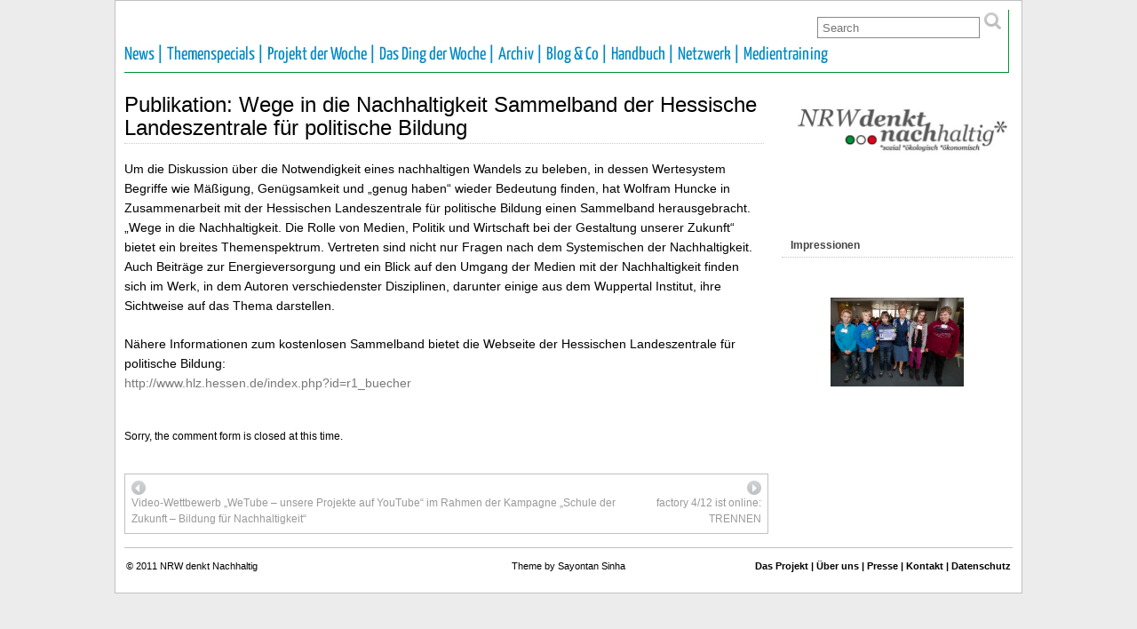

--- FILE ---
content_type: text/html; charset=UTF-8
request_url: https://www.nrw-denkt-nachhaltig.de/publikation-wege-in-die-nachhaltigkeit-sammelband-der-hessische-landeszentrale-fur-politische-bildung/
body_size: 11112
content:
<!DOCTYPE html PUBLIC "-//W3C//DTD XHTML 1.0 Transitional//EN" "http://www.w3.org/TR/xhtml1/DTD/xhtml1-transitional.dtd">
<html xmlns="http://www.w3.org/1999/xhtml" lang="de">

<head profile="http://gmpg.org/xfn/11">
	<meta http-equiv="Content-Type" content="text/html; charset=UTF-8" />
	<link rel="pingback" href="https://www.nrw-denkt-nachhaltig.de/wp/xmlrpc.php" />

<title>Publikation: Wege in die Nachhaltigkeit Sammelband der Hessische Landeszentrale für politische Bildung &#8211; NRW denkt nachhaltig</title>
<meta name='robots' content='max-image-preview:large' />
<link rel="alternate" type="application/rss+xml" title="NRW denkt nachhaltig &raquo; Feed" href="https://www.nrw-denkt-nachhaltig.de/feed/" />
<link rel="alternate" type="application/rss+xml" title="NRW denkt nachhaltig &raquo; Kommentar-Feed" href="https://www.nrw-denkt-nachhaltig.de/comments/feed/" />
<link rel="alternate" title="oEmbed (JSON)" type="application/json+oembed" href="https://www.nrw-denkt-nachhaltig.de/wp-json/oembed/1.0/embed?url=https%3A%2F%2Fwww.nrw-denkt-nachhaltig.de%2Fpublikation-wege-in-die-nachhaltigkeit-sammelband-der-hessische-landeszentrale-fur-politische-bildung%2F" />
<link rel="alternate" title="oEmbed (XML)" type="text/xml+oembed" href="https://www.nrw-denkt-nachhaltig.de/wp-json/oembed/1.0/embed?url=https%3A%2F%2Fwww.nrw-denkt-nachhaltig.de%2Fpublikation-wege-in-die-nachhaltigkeit-sammelband-der-hessische-landeszentrale-fur-politische-bildung%2F&#038;format=xml" />
<style id='wp-img-auto-sizes-contain-inline-css' type='text/css'>
img:is([sizes=auto i],[sizes^="auto," i]){contain-intrinsic-size:3000px 1500px}
/*# sourceURL=wp-img-auto-sizes-contain-inline-css */
</style>
<link rel='stylesheet' id='form-manager-css-css' href='https://www.nrw-denkt-nachhaltig.de/wp/wp-content/plugins/wordpress-form-manager/css/style.css?ver=6.9' type='text/css' media='all' />
<style id='wp-block-library-inline-css' type='text/css'>
:root{--wp-block-synced-color:#7a00df;--wp-block-synced-color--rgb:122,0,223;--wp-bound-block-color:var(--wp-block-synced-color);--wp-editor-canvas-background:#ddd;--wp-admin-theme-color:#007cba;--wp-admin-theme-color--rgb:0,124,186;--wp-admin-theme-color-darker-10:#006ba1;--wp-admin-theme-color-darker-10--rgb:0,107,160.5;--wp-admin-theme-color-darker-20:#005a87;--wp-admin-theme-color-darker-20--rgb:0,90,135;--wp-admin-border-width-focus:2px}@media (min-resolution:192dpi){:root{--wp-admin-border-width-focus:1.5px}}.wp-element-button{cursor:pointer}:root .has-very-light-gray-background-color{background-color:#eee}:root .has-very-dark-gray-background-color{background-color:#313131}:root .has-very-light-gray-color{color:#eee}:root .has-very-dark-gray-color{color:#313131}:root .has-vivid-green-cyan-to-vivid-cyan-blue-gradient-background{background:linear-gradient(135deg,#00d084,#0693e3)}:root .has-purple-crush-gradient-background{background:linear-gradient(135deg,#34e2e4,#4721fb 50%,#ab1dfe)}:root .has-hazy-dawn-gradient-background{background:linear-gradient(135deg,#faaca8,#dad0ec)}:root .has-subdued-olive-gradient-background{background:linear-gradient(135deg,#fafae1,#67a671)}:root .has-atomic-cream-gradient-background{background:linear-gradient(135deg,#fdd79a,#004a59)}:root .has-nightshade-gradient-background{background:linear-gradient(135deg,#330968,#31cdcf)}:root .has-midnight-gradient-background{background:linear-gradient(135deg,#020381,#2874fc)}:root{--wp--preset--font-size--normal:16px;--wp--preset--font-size--huge:42px}.has-regular-font-size{font-size:1em}.has-larger-font-size{font-size:2.625em}.has-normal-font-size{font-size:var(--wp--preset--font-size--normal)}.has-huge-font-size{font-size:var(--wp--preset--font-size--huge)}.has-text-align-center{text-align:center}.has-text-align-left{text-align:left}.has-text-align-right{text-align:right}.has-fit-text{white-space:nowrap!important}#end-resizable-editor-section{display:none}.aligncenter{clear:both}.items-justified-left{justify-content:flex-start}.items-justified-center{justify-content:center}.items-justified-right{justify-content:flex-end}.items-justified-space-between{justify-content:space-between}.screen-reader-text{border:0;clip-path:inset(50%);height:1px;margin:-1px;overflow:hidden;padding:0;position:absolute;width:1px;word-wrap:normal!important}.screen-reader-text:focus{background-color:#ddd;clip-path:none;color:#444;display:block;font-size:1em;height:auto;left:5px;line-height:normal;padding:15px 23px 14px;text-decoration:none;top:5px;width:auto;z-index:100000}html :where(.has-border-color){border-style:solid}html :where([style*=border-top-color]){border-top-style:solid}html :where([style*=border-right-color]){border-right-style:solid}html :where([style*=border-bottom-color]){border-bottom-style:solid}html :where([style*=border-left-color]){border-left-style:solid}html :where([style*=border-width]){border-style:solid}html :where([style*=border-top-width]){border-top-style:solid}html :where([style*=border-right-width]){border-right-style:solid}html :where([style*=border-bottom-width]){border-bottom-style:solid}html :where([style*=border-left-width]){border-left-style:solid}html :where(img[class*=wp-image-]){height:auto;max-width:100%}:where(figure){margin:0 0 1em}html :where(.is-position-sticky){--wp-admin--admin-bar--position-offset:var(--wp-admin--admin-bar--height,0px)}@media screen and (max-width:600px){html :where(.is-position-sticky){--wp-admin--admin-bar--position-offset:0px}}

/*# sourceURL=wp-block-library-inline-css */
</style><style id='global-styles-inline-css' type='text/css'>
:root{--wp--preset--aspect-ratio--square: 1;--wp--preset--aspect-ratio--4-3: 4/3;--wp--preset--aspect-ratio--3-4: 3/4;--wp--preset--aspect-ratio--3-2: 3/2;--wp--preset--aspect-ratio--2-3: 2/3;--wp--preset--aspect-ratio--16-9: 16/9;--wp--preset--aspect-ratio--9-16: 9/16;--wp--preset--color--black: #000000;--wp--preset--color--cyan-bluish-gray: #abb8c3;--wp--preset--color--white: #ffffff;--wp--preset--color--pale-pink: #f78da7;--wp--preset--color--vivid-red: #cf2e2e;--wp--preset--color--luminous-vivid-orange: #ff6900;--wp--preset--color--luminous-vivid-amber: #fcb900;--wp--preset--color--light-green-cyan: #7bdcb5;--wp--preset--color--vivid-green-cyan: #00d084;--wp--preset--color--pale-cyan-blue: #8ed1fc;--wp--preset--color--vivid-cyan-blue: #0693e3;--wp--preset--color--vivid-purple: #9b51e0;--wp--preset--gradient--vivid-cyan-blue-to-vivid-purple: linear-gradient(135deg,rgb(6,147,227) 0%,rgb(155,81,224) 100%);--wp--preset--gradient--light-green-cyan-to-vivid-green-cyan: linear-gradient(135deg,rgb(122,220,180) 0%,rgb(0,208,130) 100%);--wp--preset--gradient--luminous-vivid-amber-to-luminous-vivid-orange: linear-gradient(135deg,rgb(252,185,0) 0%,rgb(255,105,0) 100%);--wp--preset--gradient--luminous-vivid-orange-to-vivid-red: linear-gradient(135deg,rgb(255,105,0) 0%,rgb(207,46,46) 100%);--wp--preset--gradient--very-light-gray-to-cyan-bluish-gray: linear-gradient(135deg,rgb(238,238,238) 0%,rgb(169,184,195) 100%);--wp--preset--gradient--cool-to-warm-spectrum: linear-gradient(135deg,rgb(74,234,220) 0%,rgb(151,120,209) 20%,rgb(207,42,186) 40%,rgb(238,44,130) 60%,rgb(251,105,98) 80%,rgb(254,248,76) 100%);--wp--preset--gradient--blush-light-purple: linear-gradient(135deg,rgb(255,206,236) 0%,rgb(152,150,240) 100%);--wp--preset--gradient--blush-bordeaux: linear-gradient(135deg,rgb(254,205,165) 0%,rgb(254,45,45) 50%,rgb(107,0,62) 100%);--wp--preset--gradient--luminous-dusk: linear-gradient(135deg,rgb(255,203,112) 0%,rgb(199,81,192) 50%,rgb(65,88,208) 100%);--wp--preset--gradient--pale-ocean: linear-gradient(135deg,rgb(255,245,203) 0%,rgb(182,227,212) 50%,rgb(51,167,181) 100%);--wp--preset--gradient--electric-grass: linear-gradient(135deg,rgb(202,248,128) 0%,rgb(113,206,126) 100%);--wp--preset--gradient--midnight: linear-gradient(135deg,rgb(2,3,129) 0%,rgb(40,116,252) 100%);--wp--preset--font-size--small: 13px;--wp--preset--font-size--medium: 20px;--wp--preset--font-size--large: 36px;--wp--preset--font-size--x-large: 42px;--wp--preset--spacing--20: 0.44rem;--wp--preset--spacing--30: 0.67rem;--wp--preset--spacing--40: 1rem;--wp--preset--spacing--50: 1.5rem;--wp--preset--spacing--60: 2.25rem;--wp--preset--spacing--70: 3.38rem;--wp--preset--spacing--80: 5.06rem;--wp--preset--shadow--natural: 6px 6px 9px rgba(0, 0, 0, 0.2);--wp--preset--shadow--deep: 12px 12px 50px rgba(0, 0, 0, 0.4);--wp--preset--shadow--sharp: 6px 6px 0px rgba(0, 0, 0, 0.2);--wp--preset--shadow--outlined: 6px 6px 0px -3px rgb(255, 255, 255), 6px 6px rgb(0, 0, 0);--wp--preset--shadow--crisp: 6px 6px 0px rgb(0, 0, 0);}:where(.is-layout-flex){gap: 0.5em;}:where(.is-layout-grid){gap: 0.5em;}body .is-layout-flex{display: flex;}.is-layout-flex{flex-wrap: wrap;align-items: center;}.is-layout-flex > :is(*, div){margin: 0;}body .is-layout-grid{display: grid;}.is-layout-grid > :is(*, div){margin: 0;}:where(.wp-block-columns.is-layout-flex){gap: 2em;}:where(.wp-block-columns.is-layout-grid){gap: 2em;}:where(.wp-block-post-template.is-layout-flex){gap: 1.25em;}:where(.wp-block-post-template.is-layout-grid){gap: 1.25em;}.has-black-color{color: var(--wp--preset--color--black) !important;}.has-cyan-bluish-gray-color{color: var(--wp--preset--color--cyan-bluish-gray) !important;}.has-white-color{color: var(--wp--preset--color--white) !important;}.has-pale-pink-color{color: var(--wp--preset--color--pale-pink) !important;}.has-vivid-red-color{color: var(--wp--preset--color--vivid-red) !important;}.has-luminous-vivid-orange-color{color: var(--wp--preset--color--luminous-vivid-orange) !important;}.has-luminous-vivid-amber-color{color: var(--wp--preset--color--luminous-vivid-amber) !important;}.has-light-green-cyan-color{color: var(--wp--preset--color--light-green-cyan) !important;}.has-vivid-green-cyan-color{color: var(--wp--preset--color--vivid-green-cyan) !important;}.has-pale-cyan-blue-color{color: var(--wp--preset--color--pale-cyan-blue) !important;}.has-vivid-cyan-blue-color{color: var(--wp--preset--color--vivid-cyan-blue) !important;}.has-vivid-purple-color{color: var(--wp--preset--color--vivid-purple) !important;}.has-black-background-color{background-color: var(--wp--preset--color--black) !important;}.has-cyan-bluish-gray-background-color{background-color: var(--wp--preset--color--cyan-bluish-gray) !important;}.has-white-background-color{background-color: var(--wp--preset--color--white) !important;}.has-pale-pink-background-color{background-color: var(--wp--preset--color--pale-pink) !important;}.has-vivid-red-background-color{background-color: var(--wp--preset--color--vivid-red) !important;}.has-luminous-vivid-orange-background-color{background-color: var(--wp--preset--color--luminous-vivid-orange) !important;}.has-luminous-vivid-amber-background-color{background-color: var(--wp--preset--color--luminous-vivid-amber) !important;}.has-light-green-cyan-background-color{background-color: var(--wp--preset--color--light-green-cyan) !important;}.has-vivid-green-cyan-background-color{background-color: var(--wp--preset--color--vivid-green-cyan) !important;}.has-pale-cyan-blue-background-color{background-color: var(--wp--preset--color--pale-cyan-blue) !important;}.has-vivid-cyan-blue-background-color{background-color: var(--wp--preset--color--vivid-cyan-blue) !important;}.has-vivid-purple-background-color{background-color: var(--wp--preset--color--vivid-purple) !important;}.has-black-border-color{border-color: var(--wp--preset--color--black) !important;}.has-cyan-bluish-gray-border-color{border-color: var(--wp--preset--color--cyan-bluish-gray) !important;}.has-white-border-color{border-color: var(--wp--preset--color--white) !important;}.has-pale-pink-border-color{border-color: var(--wp--preset--color--pale-pink) !important;}.has-vivid-red-border-color{border-color: var(--wp--preset--color--vivid-red) !important;}.has-luminous-vivid-orange-border-color{border-color: var(--wp--preset--color--luminous-vivid-orange) !important;}.has-luminous-vivid-amber-border-color{border-color: var(--wp--preset--color--luminous-vivid-amber) !important;}.has-light-green-cyan-border-color{border-color: var(--wp--preset--color--light-green-cyan) !important;}.has-vivid-green-cyan-border-color{border-color: var(--wp--preset--color--vivid-green-cyan) !important;}.has-pale-cyan-blue-border-color{border-color: var(--wp--preset--color--pale-cyan-blue) !important;}.has-vivid-cyan-blue-border-color{border-color: var(--wp--preset--color--vivid-cyan-blue) !important;}.has-vivid-purple-border-color{border-color: var(--wp--preset--color--vivid-purple) !important;}.has-vivid-cyan-blue-to-vivid-purple-gradient-background{background: var(--wp--preset--gradient--vivid-cyan-blue-to-vivid-purple) !important;}.has-light-green-cyan-to-vivid-green-cyan-gradient-background{background: var(--wp--preset--gradient--light-green-cyan-to-vivid-green-cyan) !important;}.has-luminous-vivid-amber-to-luminous-vivid-orange-gradient-background{background: var(--wp--preset--gradient--luminous-vivid-amber-to-luminous-vivid-orange) !important;}.has-luminous-vivid-orange-to-vivid-red-gradient-background{background: var(--wp--preset--gradient--luminous-vivid-orange-to-vivid-red) !important;}.has-very-light-gray-to-cyan-bluish-gray-gradient-background{background: var(--wp--preset--gradient--very-light-gray-to-cyan-bluish-gray) !important;}.has-cool-to-warm-spectrum-gradient-background{background: var(--wp--preset--gradient--cool-to-warm-spectrum) !important;}.has-blush-light-purple-gradient-background{background: var(--wp--preset--gradient--blush-light-purple) !important;}.has-blush-bordeaux-gradient-background{background: var(--wp--preset--gradient--blush-bordeaux) !important;}.has-luminous-dusk-gradient-background{background: var(--wp--preset--gradient--luminous-dusk) !important;}.has-pale-ocean-gradient-background{background: var(--wp--preset--gradient--pale-ocean) !important;}.has-electric-grass-gradient-background{background: var(--wp--preset--gradient--electric-grass) !important;}.has-midnight-gradient-background{background: var(--wp--preset--gradient--midnight) !important;}.has-small-font-size{font-size: var(--wp--preset--font-size--small) !important;}.has-medium-font-size{font-size: var(--wp--preset--font-size--medium) !important;}.has-large-font-size{font-size: var(--wp--preset--font-size--large) !important;}.has-x-large-font-size{font-size: var(--wp--preset--font-size--x-large) !important;}
/*# sourceURL=global-styles-inline-css */
</style>

<style id='classic-theme-styles-inline-css' type='text/css'>
/*! This file is auto-generated */
.wp-block-button__link{color:#fff;background-color:#32373c;border-radius:9999px;box-shadow:none;text-decoration:none;padding:calc(.667em + 2px) calc(1.333em + 2px);font-size:1.125em}.wp-block-file__button{background:#32373c;color:#fff;text-decoration:none}
/*# sourceURL=/wp-includes/css/classic-themes.min.css */
</style>
<link rel='stylesheet' id='events-manager-css' href='https://www.nrw-denkt-nachhaltig.de/wp/wp-content/plugins/events-manager/includes/css/events-manager.min.css?ver=7.2.3.1' type='text/css' media='all' />
<style id='events-manager-inline-css' type='text/css'>
body .em { --font-family : inherit; --font-weight : inherit; --font-size : 1em; --line-height : inherit; }
/*# sourceURL=events-manager-inline-css */
</style>
<link rel='stylesheet' id='suffusion-theme-css' href='https://www.nrw-denkt-nachhaltig.de/wp/wp-content/themes/suffusion/style.css?ver=4.5.4' type='text/css' media='all' />
<link rel='stylesheet' id='suffusion-theme-skin-1-css' href='https://www.nrw-denkt-nachhaltig.de/wp/wp-content/themes/suffusion/skins/light-theme-gray-1/skin.css?ver=4.5.4' type='text/css' media='all' />
<link rel='stylesheet' id='suffusion-child-css' href='https://www.nrw-denkt-nachhaltig.de/wp/wp-content/themes/suffusions_child/style.css?ver=4.5.4' type='text/css' media='all' />
<!--[if lt IE 8]><link rel='stylesheet' id='suffusion-ie-css' href='https://www.nrw-denkt-nachhaltig.de/wp/wp-content/themes/suffusion/ie-fix.css?ver=4.5.4' type='text/css' media='all' />
<![endif]-->
<link rel='stylesheet' id='suffusion-generated-css' href='https://www.nrw-denkt-nachhaltig.de?ver=4.5.4&#038;suffusion-css=css' type='text/css' media='all' />
<link rel='stylesheet' id='ngg_trigger_buttons-css' href='https://www.nrw-denkt-nachhaltig.de/wp/wp-content/plugins/nextgen-gallery/static/GalleryDisplay/trigger_buttons.css?ver=4.0.3' type='text/css' media='all' />
<link rel='stylesheet' id='fancybox-0-css' href='https://www.nrw-denkt-nachhaltig.de/wp/wp-content/plugins/nextgen-gallery/static/Lightbox/fancybox/jquery.fancybox-1.3.4.css?ver=4.0.3' type='text/css' media='all' />
<link rel='stylesheet' id='fontawesome_v4_shim_style-css' href='https://www.nrw-denkt-nachhaltig.de/wp/wp-content/plugins/nextgen-gallery/static/FontAwesome/css/v4-shims.min.css?ver=6.9' type='text/css' media='all' />
<link rel='stylesheet' id='fontawesome-css' href='https://www.nrw-denkt-nachhaltig.de/wp/wp-content/plugins/nextgen-gallery/static/FontAwesome/css/all.min.css?ver=6.9' type='text/css' media='all' />
<link rel='stylesheet' id='ngg_basic_slideshow_style-css' href='https://www.nrw-denkt-nachhaltig.de/wp/wp-content/plugins/nextgen-gallery/static/Slideshow/ngg_basic_slideshow.css?ver=4.0.3' type='text/css' media='all' />
<link rel='stylesheet' id='ngg_slick_slideshow_style-css' href='https://www.nrw-denkt-nachhaltig.de/wp/wp-content/plugins/nextgen-gallery/static/Slideshow/slick/slick.css?ver=4.0.3' type='text/css' media='all' />
<link rel='stylesheet' id='ngg_slick_slideshow_theme-css' href='https://www.nrw-denkt-nachhaltig.de/wp/wp-content/plugins/nextgen-gallery/static/Slideshow/slick/slick-theme.css?ver=4.0.3' type='text/css' media='all' />
<link rel='stylesheet' id='nextgen_widgets_style-css' href='https://www.nrw-denkt-nachhaltig.de/wp/wp-content/plugins/nextgen-gallery/static/Widget/display.css?ver=4.0.3' type='text/css' media='all' />
<link rel='stylesheet' id='nextgen_basic_slideshow_style-css' href='https://www.nrw-denkt-nachhaltig.de/wp/wp-content/plugins/nextgen-gallery/static/Slideshow/ngg_basic_slideshow.css?ver=4.0.3' type='text/css' media='all' />
<link rel='stylesheet' id='__EPYT__style-css' href='https://www.nrw-denkt-nachhaltig.de/wp/wp-content/plugins/youtube-embed-plus/styles/ytprefs.min.css?ver=14.2.4' type='text/css' media='all' />
<style id='__EPYT__style-inline-css' type='text/css'>

                .epyt-gallery-thumb {
                        width: 33.333%;
                }
                
/*# sourceURL=__EPYT__style-inline-css */
</style>
<script type="text/javascript" id="form-manager-js-user-js-extra">
/* <![CDATA[ */
var fm_user_I18n = {"ajaxurl":"https://www.nrw-denkt-nachhaltig.de/wp/wp-admin/admin-ajax.php"};
//# sourceURL=form-manager-js-user-js-extra
/* ]]> */
</script>
<script type="text/javascript" src="https://www.nrw-denkt-nachhaltig.de/wp/wp-content/plugins/wordpress-form-manager/js/userscripts.js?ver=6.9" id="form-manager-js-user-js"></script>
<script type="text/javascript" src="https://www.nrw-denkt-nachhaltig.de/wp/wp-includes/js/jquery/jquery.min.js?ver=3.7.1" id="jquery-core-js"></script>
<script type="text/javascript" src="https://www.nrw-denkt-nachhaltig.de/wp/wp-includes/js/jquery/jquery-migrate.min.js?ver=3.4.1" id="jquery-migrate-js"></script>
<script type="text/javascript" src="https://www.nrw-denkt-nachhaltig.de/wp/wp-includes/js/jquery/ui/core.min.js?ver=1.13.3" id="jquery-ui-core-js"></script>
<script type="text/javascript" src="https://www.nrw-denkt-nachhaltig.de/wp/wp-includes/js/jquery/ui/mouse.min.js?ver=1.13.3" id="jquery-ui-mouse-js"></script>
<script type="text/javascript" src="https://www.nrw-denkt-nachhaltig.de/wp/wp-includes/js/jquery/ui/sortable.min.js?ver=1.13.3" id="jquery-ui-sortable-js"></script>
<script type="text/javascript" src="https://www.nrw-denkt-nachhaltig.de/wp/wp-includes/js/jquery/ui/datepicker.min.js?ver=1.13.3" id="jquery-ui-datepicker-js"></script>
<script type="text/javascript" id="jquery-ui-datepicker-js-after">
/* <![CDATA[ */
jQuery(function(jQuery){jQuery.datepicker.setDefaults({"closeText":"Schlie\u00dfen","currentText":"Heute","monthNames":["Januar","Februar","M\u00e4rz","April","Mai","Juni","Juli","August","September","Oktober","November","Dezember"],"monthNamesShort":["Jan.","Feb.","M\u00e4rz","Apr.","Mai","Juni","Juli","Aug.","Sep.","Okt.","Nov.","Dez."],"nextText":"Weiter","prevText":"Zur\u00fcck","dayNames":["Sonntag","Montag","Dienstag","Mittwoch","Donnerstag","Freitag","Samstag"],"dayNamesShort":["So.","Mo.","Di.","Mi.","Do.","Fr.","Sa."],"dayNamesMin":["S","M","D","M","D","F","S"],"dateFormat":"d. MM yy","firstDay":1,"isRTL":false});});
//# sourceURL=jquery-ui-datepicker-js-after
/* ]]> */
</script>
<script type="text/javascript" src="https://www.nrw-denkt-nachhaltig.de/wp/wp-includes/js/jquery/ui/resizable.min.js?ver=1.13.3" id="jquery-ui-resizable-js"></script>
<script type="text/javascript" src="https://www.nrw-denkt-nachhaltig.de/wp/wp-includes/js/jquery/ui/draggable.min.js?ver=1.13.3" id="jquery-ui-draggable-js"></script>
<script type="text/javascript" src="https://www.nrw-denkt-nachhaltig.de/wp/wp-includes/js/jquery/ui/controlgroup.min.js?ver=1.13.3" id="jquery-ui-controlgroup-js"></script>
<script type="text/javascript" src="https://www.nrw-denkt-nachhaltig.de/wp/wp-includes/js/jquery/ui/checkboxradio.min.js?ver=1.13.3" id="jquery-ui-checkboxradio-js"></script>
<script type="text/javascript" src="https://www.nrw-denkt-nachhaltig.de/wp/wp-includes/js/jquery/ui/button.min.js?ver=1.13.3" id="jquery-ui-button-js"></script>
<script type="text/javascript" src="https://www.nrw-denkt-nachhaltig.de/wp/wp-includes/js/jquery/ui/dialog.min.js?ver=1.13.3" id="jquery-ui-dialog-js"></script>
<script type="text/javascript" id="events-manager-js-extra">
/* <![CDATA[ */
var EM = {"ajaxurl":"https://www.nrw-denkt-nachhaltig.de/wp/wp-admin/admin-ajax.php","locationajaxurl":"https://www.nrw-denkt-nachhaltig.de/wp/wp-admin/admin-ajax.php?action=locations_search","firstDay":"1","locale":"de","dateFormat":"yy-mm-dd","ui_css":"https://www.nrw-denkt-nachhaltig.de/wp/wp-content/plugins/events-manager/includes/css/jquery-ui/build.min.css","show24hours":"1","is_ssl":"1","autocomplete_limit":"10","calendar":{"breakpoints":{"small":560,"medium":908,"large":false},"month_format":"M Y"},"phone":"","datepicker":{"format":"d.m.Y","locale":"de"},"search":{"breakpoints":{"small":650,"medium":850,"full":false}},"url":"https://www.nrw-denkt-nachhaltig.de/wp/wp-content/plugins/events-manager","assets":{"input.em-uploader":{"js":{"em-uploader":{"url":"https://www.nrw-denkt-nachhaltig.de/wp/wp-content/plugins/events-manager/includes/js/em-uploader.js?v=7.2.3.1","event":"em_uploader_ready"}}},".em-event-editor":{"js":{"event-editor":{"url":"https://www.nrw-denkt-nachhaltig.de/wp/wp-content/plugins/events-manager/includes/js/events-manager-event-editor.js?v=7.2.3.1","event":"em_event_editor_ready"}},"css":{"event-editor":"https://www.nrw-denkt-nachhaltig.de/wp/wp-content/plugins/events-manager/includes/css/events-manager-event-editor.min.css?v=7.2.3.1"}},".em-recurrence-sets, .em-timezone":{"js":{"luxon":{"url":"luxon/luxon.js?v=7.2.3.1","event":"em_luxon_ready"}}},".em-booking-form, #em-booking-form, .em-booking-recurring, .em-event-booking-form":{"js":{"em-bookings":{"url":"https://www.nrw-denkt-nachhaltig.de/wp/wp-content/plugins/events-manager/includes/js/bookingsform.js?v=7.2.3.1","event":"em_booking_form_js_loaded"}}},"#em-opt-archetypes":{"js":{"archetypes":"https://www.nrw-denkt-nachhaltig.de/wp/wp-content/plugins/events-manager/includes/js/admin-archetype-editor.js?v=7.2.3.1","archetypes_ms":"https://www.nrw-denkt-nachhaltig.de/wp/wp-content/plugins/events-manager/includes/js/admin-archetypes.js?v=7.2.3.1","qs":"qs/qs.js?v=7.2.3.1"}}},"cached":"","bookingInProgress":"Bitte warte, w\u00e4hrend die Buchung abgeschickt wird.","tickets_save":"Ticket speichern","bookingajaxurl":"https://www.nrw-denkt-nachhaltig.de/wp/wp-admin/admin-ajax.php","bookings_export_save":"Buchungen exportieren","bookings_settings_save":"Einstellungen speichern","booking_delete":"Bist du dir sicher, dass du es l\u00f6schen m\u00f6chtest?","booking_offset":"30","bookings":{"submit_button":{"text":{"default":"Buchung abschicken","free":"Buchung abschicken","payment":"Buchung abschicken","processing":"Verarbeitung ..."}},"update_listener":""},"bb_full":"Sold Out","bb_book":"Jetzt reservieren","bb_booking":"Reservierung ...","bb_booked":"Reservierung Submitted","bb_error":"Reservierung Error. Try again?","bb_cancel":"Stornieren","bb_canceling":"Canceling...","bb_cancelled":"Abgesagt","bb_cancel_error":"Cancellation Error. Try again?","txt_search":"Suche","txt_searching":"Suche...","txt_loading":"Wird geladen\u00a0\u2026"};
//# sourceURL=events-manager-js-extra
/* ]]> */
</script>
<script type="text/javascript" src="https://www.nrw-denkt-nachhaltig.de/wp/wp-content/plugins/events-manager/includes/js/events-manager.js?ver=7.2.3.1" id="events-manager-js"></script>
<script type="text/javascript" src="https://www.nrw-denkt-nachhaltig.de/wp/wp-content/plugins/events-manager/includes/external/flatpickr/l10n/de.js?ver=7.2.3.1" id="em-flatpickr-localization-js"></script>
<script type="text/javascript" id="suffusion-js-extra">
/* <![CDATA[ */
var Suffusion_JS = {"wrapper_width_type_page_template_1l_sidebar_php":"fixed","wrapper_max_width_page_template_1l_sidebar_php":"1200","wrapper_min_width_page_template_1l_sidebar_php":"600","wrapper_orig_width_page_template_1l_sidebar_php":"75","wrapper_width_type_page_template_1r_sidebar_php":"fixed","wrapper_max_width_page_template_1r_sidebar_php":"1200","wrapper_min_width_page_template_1r_sidebar_php":"600","wrapper_orig_width_page_template_1r_sidebar_php":"75","wrapper_width_type_page_template_1l1r_sidebar_php":"fixed","wrapper_max_width_page_template_1l1r_sidebar_php":"1200","wrapper_min_width_page_template_1l1r_sidebar_php":"600","wrapper_orig_width_page_template_1l1r_sidebar_php":"75","wrapper_width_type_page_template_2l_sidebars_php":"fixed","wrapper_max_width_page_template_2l_sidebars_php":"1200","wrapper_min_width_page_template_2l_sidebars_php":"600","wrapper_orig_width_page_template_2l_sidebars_php":"75","wrapper_width_type_page_template_2r_sidebars_php":"fixed","wrapper_max_width_page_template_2r_sidebars_php":"1200","wrapper_min_width_page_template_2r_sidebars_php":"600","wrapper_orig_width_page_template_2r_sidebars_php":"75","wrapper_width_type":"fixed","wrapper_max_width":"1200","wrapper_min_width":"600","wrapper_orig_width":"75","wrapper_width_type_page_template_no_sidebars_php":"fixed","wrapper_max_width_page_template_no_sidebars_php":"1200","wrapper_min_width_page_template_no_sidebars_php":"600","wrapper_orig_width_page_template_no_sidebars_php":"75","suf_featured_interval":"4000","suf_featured_transition_speed":"1000","suf_featured_fx":"fade","suf_featured_pause":"Pause","suf_featured_resume":"Resume","suf_featured_sync":"0","suf_featured_pager_style":"numbers","suf_nav_delay":"500","suf_nav_effect":"fade","suf_navt_delay":"500","suf_navt_effect":"fade","suf_jq_masonry_enabled":"enabled","suf_fix_aspect_ratio":"preserve","suf_show_drop_caps":""};
//# sourceURL=suffusion-js-extra
/* ]]> */
</script>
<script type="text/javascript" src="https://www.nrw-denkt-nachhaltig.de/wp/wp-content/themes/suffusion/scripts/suffusion.js?ver=4.5.4" id="suffusion-js"></script>
<script type="text/javascript" id="photocrati_ajax-js-extra">
/* <![CDATA[ */
var photocrati_ajax = {"url":"https://www.nrw-denkt-nachhaltig.de/wp/index.php?photocrati_ajax=1","rest_url":"https://www.nrw-denkt-nachhaltig.de/wp-json/","wp_home_url":"https://www.nrw-denkt-nachhaltig.de","wp_site_url":"https://www.nrw-denkt-nachhaltig.de/wp","wp_root_url":"https://www.nrw-denkt-nachhaltig.de","wp_plugins_url":"https://www.nrw-denkt-nachhaltig.de/wp/wp-content/plugins","wp_content_url":"https://www.nrw-denkt-nachhaltig.de/wp/wp-content","wp_includes_url":"https://www.nrw-denkt-nachhaltig.de/wp/wp-includes/","ngg_param_slug":"nggallery","rest_nonce":"eb6cf97f37"};
//# sourceURL=photocrati_ajax-js-extra
/* ]]> */
</script>
<script type="text/javascript" src="https://www.nrw-denkt-nachhaltig.de/wp/wp-content/plugins/nextgen-gallery/static/Legacy/ajax.min.js?ver=4.0.3" id="photocrati_ajax-js"></script>
<script type="text/javascript" src="https://www.nrw-denkt-nachhaltig.de/wp/wp-content/plugins/nextgen-gallery/static/FontAwesome/js/v4-shims.min.js?ver=5.3.1" id="fontawesome_v4_shim-js"></script>
<script type="text/javascript" defer crossorigin="anonymous" data-auto-replace-svg="false" data-keep-original-source="false" data-search-pseudo-elements src="https://www.nrw-denkt-nachhaltig.de/wp/wp-content/plugins/nextgen-gallery/static/FontAwesome/js/all.min.js?ver=5.3.1" id="fontawesome-js"></script>
<script type="text/javascript" src="https://www.nrw-denkt-nachhaltig.de/wp/wp-content/plugins/nextgen-gallery/static/Slideshow/slick/slick-1.8.0-modded.js?ver=4.0.3" id="ngg_slick-js"></script>
<script type="text/javascript" id="__ytprefs__-js-extra">
/* <![CDATA[ */
var _EPYT_ = {"ajaxurl":"https://www.nrw-denkt-nachhaltig.de/wp/wp-admin/admin-ajax.php","security":"a654ace131","gallery_scrolloffset":"20","eppathtoscripts":"https://www.nrw-denkt-nachhaltig.de/wp/wp-content/plugins/youtube-embed-plus/scripts/","eppath":"https://www.nrw-denkt-nachhaltig.de/wp/wp-content/plugins/youtube-embed-plus/","epresponsiveselector":"[\"iframe.__youtube_prefs_widget__\"]","epdovol":"1","version":"14.2.4","evselector":"iframe.__youtube_prefs__[src], iframe[src*=\"youtube.com/embed/\"], iframe[src*=\"youtube-nocookie.com/embed/\"]","ajax_compat":"","maxres_facade":"eager","ytapi_load":"light","pause_others":"","stopMobileBuffer":"1","facade_mode":"","not_live_on_channel":""};
//# sourceURL=__ytprefs__-js-extra
/* ]]> */
</script>
<script type="text/javascript" src="https://www.nrw-denkt-nachhaltig.de/wp/wp-content/plugins/youtube-embed-plus/scripts/ytprefs.min.js?ver=14.2.4" id="__ytprefs__-js"></script>
<script type="text/javascript" src="https://www.nrw-denkt-nachhaltig.de/wp/wp-content/plugins/youtube-embed-plus/scripts/jquery.cookie.min.js?ver=14.2.4" id="__jquery_cookie__-js"></script>
<link rel="https://api.w.org/" href="https://www.nrw-denkt-nachhaltig.de/wp-json/" /><link rel="alternate" title="JSON" type="application/json" href="https://www.nrw-denkt-nachhaltig.de/wp-json/wp/v2/posts/6473" /><link rel="EditURI" type="application/rsd+xml" title="RSD" href="https://www.nrw-denkt-nachhaltig.de/wp/xmlrpc.php?rsd" />
<link rel="canonical" href="https://www.nrw-denkt-nachhaltig.de/publikation-wege-in-die-nachhaltigkeit-sammelband-der-hessische-landeszentrale-fur-politische-bildung/" />
<link rel='shortlink' href='https://www.nrw-denkt-nachhaltig.de/?p=6473' />
<!-- Start Additional Feeds -->
<!-- End Additional Feeds -->
<style type="text/css" id="custom-background-css">
body.custom-background { background-color: #ececec; }
</style>
	<!-- location header -->
<link href='//www.nrw-denkt-nachhaltig.de/wp/wp-content/uploads/omgf/omgf-stylesheet-61/omgf-stylesheet-61.css?ver=1665494210' rel='stylesheet' type='text/css'>
</head>
<body data-rsssl=1 class="wp-singular post-template-default single single-post postid-6473 single-format-standard custom-background wp-theme-suffusion wp-child-theme-suffusions_child light-theme-gray-1 suffusion-custom preset-1000px device-desktop">
    				<div id="wrapper" class="fix">
					<div id="header-container" class="custom-header fix">
					<header id="header" class="fix">
			<h2 class="blogtitle hidden"><a href="https://www.nrw-denkt-nachhaltig.de">NRW denkt nachhaltig</a></h2>
		<div class="description hidden"></div>
    </header><!-- /header -->
 	<nav id="nav" class="tab fix">
		<div class='col-control left'>
	<!-- right-header-widgets -->
	<div id="right-header-widgets" class="warea">
	
<form method="get" class="searchform " action="https://www.nrw-denkt-nachhaltig.de/">
	<input type="text" name="s" class="searchfield"
			placeholder="Search"
			/>
	<input type="submit" class="searchsubmit" value="" name="searchsubmit" />
</form>
	</div>
	<!-- /right-header-widgets -->
<ul class='sf-menu'>
<li id="menu-item-310" class="menu-item menu-item-type-post_type menu-item-object-page menu-item-310 dd-tab"><a href="https://www.nrw-denkt-nachhaltig.de/news/">News |</a></li>
<li id="menu-item-105" class="menu-item menu-item-type-post_type menu-item-object-page menu-item-105 dd-tab"><a href="https://www.nrw-denkt-nachhaltig.de/themenspecials/">Themenspecials |</a></li>
<li id="menu-item-332" class="menu-item menu-item-type-post_type menu-item-object-page menu-item-332 dd-tab"><a href="https://www.nrw-denkt-nachhaltig.de/projekt-der-woche/">Projekt der Woche |</a></li>
<li id="menu-item-329" class="menu-item menu-item-type-post_type menu-item-object-page menu-item-329 dd-tab"><a href="https://www.nrw-denkt-nachhaltig.de/das-ding-der-woche/">Das Ding der Woche |</a></li>
<li id="menu-item-335" class="menu-item menu-item-type-post_type menu-item-object-page menu-item-335 dd-tab"><a href="https://www.nrw-denkt-nachhaltig.de/archiv/">Archiv |</a></li>
<li id="menu-item-12269" class="menu-item menu-item-type-custom menu-item-object-custom menu-item-12269 dd-tab"><a target="_blank" href="http://archiv.nrw-denkt-nachhaltig.de/blog/">Blog &#038; Co |</a></li>
<li id="menu-item-12270" class="menu-item menu-item-type-custom menu-item-object-custom menu-item-12270 dd-tab"><a target="_blank" href="http://archiv.nrw-denkt-nachhaltig.de/blog2/">Handbuch |</a></li>
<li id="menu-item-344" class="menu-item menu-item-type-post_type menu-item-object-page menu-item-344 dd-tab"><a href="https://www.nrw-denkt-nachhaltig.de/netzwerke/">Netzwerk |</a></li>
<li id="menu-item-12544" class="menu-item menu-item-type-custom menu-item-object-custom menu-item-12544 dd-tab"><a href="https://www.nrw-denkt-nachhaltig.de/medientraining/">Medientraining</a></li>

</ul>
		</div><!-- /col-control -->
	</nav><!-- /nav -->
			</div><!-- //#header-container -->
			<div id="container" class="fix">
				    <div id="main-col">
		  	<div id="content">
	<article class="post-6473 post type-post status-publish format-standard has-post-thumbnail hentry category-news category-news-zum-thema category-1-id category-17-id full-content meta-position-corners fix" id="post-6473">
<div class='title-container fix'>
	<div class="title">
		<h1 class="posttitle"><a href='https://www.nrw-denkt-nachhaltig.de/publikation-wege-in-die-nachhaltigkeit-sammelband-der-hessische-landeszentrale-fur-politische-bildung/' class='entry-title' rel='bookmark' title='Publikation: Wege in die Nachhaltigkeit Sammelband der Hessische Landeszentrale für politische Bildung' >Publikation: Wege in die Nachhaltigkeit Sammelband der Hessische Landeszentrale für politische Bildung</a></h1>
		<div class="postdata fix">
					<span class="category"><span class="icon">&nbsp;</span><a href="https://www.nrw-denkt-nachhaltig.de/category/news/" rel="category tag">News</a>, <a href="https://www.nrw-denkt-nachhaltig.de/category/news/news-zum-thema/" rel="category tag">News zum Thema</a></span>
				</div><!-- /.postdata -->
		</div><!-- /.title -->
		<div class="date"><span class="month">Jan.</span> <span
			class="day">30</span><span class="year">2013</span></div>
	</div><!-- /.title-container -->
	<span class='post-format-icon'>&nbsp;</span><span class='updated' title='2013-01-30T08:00:19+01:00'></span>		<div class="entry-container fix">
			<div class="entry fix">
<p>Um die Diskussion über die Notwendigkeit eines nachhaltigen Wandels zu beleben, in dessen Wertesystem Begriffe wie Mäßigung, Genügsamkeit und &#8222;genug haben&#8220; wieder Bedeutung finden, hat Wolfram Huncke in Zusammenarbeit mit der Hessischen Landeszentrale für politische Bildung einen Sammelband herausgebracht. &#8222;Wege in die Nachhaltigkeit. Die Rolle von Medien, Politik und Wirtschaft bei der Gestaltung unserer Zukunft&#8220; bietet ein breites Themenspektrum. Vertreten sind nicht nur Fragen nach dem Systemischen der Nachhaltigkeit. Auch Beiträge zur Energieversorgung und ein Blick auf den Umgang der Medien mit der Nachhaltigkeit finden sich im Werk, in dem Autoren verschiedenster Disziplinen, darunter einige aus dem Wuppertal Institut, ihre Sichtweise auf das Thema darstellen.</p>
<p>Nähere Informationen zum kostenlosen Sammelband bietet die Webseite der Hessischen Landeszentrale für politische Bildung:<br /><a href="http://www.hlz.hessen.de/index.php?id=r1_buecher">http://www.hlz.hessen.de/index.php?id=r1_buecher</a></p>
			</div><!--/entry -->
		</div><!-- .entry-container -->
<div class="post-footer postdata fix">
<span class="author"><span class="icon">&nbsp;</span>Posted by <span class="vcard"><a href="https://www.nrw-denkt-nachhaltig.de/author/wilms/" class="url fn" rel="author">jw</a></span> at 08:00</span></div><!-- .post-footer -->
<section id="comments">
<p>Sorry, the comment form is closed at this time.</p></section>   <!-- #comments -->	</article><!--/post -->
<div class='post-nav'>
<table>
<tr>
	<td class='previous'><span class="icon">&nbsp;</span> <a href="https://www.nrw-denkt-nachhaltig.de/video-wettbewerb-wetube-unsere-projekte-auf-youtube-im-rahmen-der-kampagne-schule-der-zukunft-bildung-fur-nachhaltigkeit/" rel="prev">Video-Wettbewerb „WeTube &#8211; unsere Projekte auf YouTube“ im Rahmen der Kampagne „Schule der Zukunft – Bildung für Nachhaltigkeit“</a></td>
	<td class='next'><span class="icon">&nbsp;</span> <a href="https://www.nrw-denkt-nachhaltig.de/factory-412-ist-online-trennen/" rel="next">factory 4/12 ist online: TRENNEN</a></td>
</tr>
</table>
</div>
      </div><!-- content -->
    </div><!-- main col -->
<div id='sidebar-shell-1' class='sidebar-shell sidebar-shell-right'>
<div class="dbx-group right boxed warea" id="sidebar">
<!--widget start --><aside id="black-studio-tinymce-4" class="dbx-box suf-widget widget_black_studio_tinymce"><div class="dbx-content"><div class="textwidget"><p><a title="Startseite" href="https://www.nrw-denkt-nachhaltig.de" rel="attachment wp-att-141"><img class="alignleft  wp-image-141" title="nrw-denkt-nachhaltig_logo" alt="" src="https://www.nrw-denkt-nachhaltig.de/wp-content/uploads/2011/12/nrw-denkt-nachhaltig_rgb480_107.jpg" width="239" height="53" /></a></p></div></div></aside><!--widget end --><!--widget start --><aside id="slideshow-2" class="dbx-box suf-widget widget_slideshow"><div class="dbx-content"><h3 class="dbx-handle plain">Impressionen</h3><div class="ngg_slideshow widget">
	
<div class="ngg-galleryoverview ngg-slideshow"
	id="ngg-slideshow-3cadbbd0e5dd4c9d2b5d9aed424c03a2-6097818490"
	data-gallery-id="3cadbbd0e5dd4c9d2b5d9aed424c03a2"
	style="max-width: 160px;
			max-height: 120px;
			display: none;">

	
		<a href="https://www.nrw-denkt-nachhaltig.de/wp/wp-content/gallery/gallery-2012/01_nrw-dn_preis_2012-12-06_0043_gy-schmallenberg.jpg"
			title=""
			data-src="https://www.nrw-denkt-nachhaltig.de/wp/wp-content/gallery/gallery-2012/01_nrw-dn_preis_2012-12-06_0043_gy-schmallenberg.jpg"
			data-thumbnail="https://www.nrw-denkt-nachhaltig.de/wp/wp-content/gallery/gallery-2012/thumbs/thumbs_01_nrw-dn_preis_2012-12-06_0043_gy-schmallenberg.jpg"
			data-image-id="1"
			data-title="01_nrw-dn_preis_2012-12-06_0043_gy-schmallenberg"
			data-description=""
			class="ngg-fancybox" rel="3cadbbd0e5dd4c9d2b5d9aed424c03a2">

			<img data-image-id='1'
				title=""
				alt="01_nrw-dn_preis_2012-12-06_0043_gy-schmallenberg"
				src="https://www.nrw-denkt-nachhaltig.de/wp/wp-content/gallery/gallery-2012/01_nrw-dn_preis_2012-12-06_0043_gy-schmallenberg.jpg"
				style="max-height: 100px;"/>
		</a>

		
		<a href="https://www.nrw-denkt-nachhaltig.de/wp/wp-content/gallery/gallery-2012/07_nrw-dn_preis_2012-12-06_0087_globexp-muenster.jpg"
			title=" "
			data-src="https://www.nrw-denkt-nachhaltig.de/wp/wp-content/gallery/gallery-2012/07_nrw-dn_preis_2012-12-06_0087_globexp-muenster.jpg"
			data-thumbnail="https://www.nrw-denkt-nachhaltig.de/wp/wp-content/gallery/gallery-2012/thumbs/thumbs_07_nrw-dn_preis_2012-12-06_0087_globexp-muenster.jpg"
			data-image-id="7"
			data-title="07_nrw-dn_preis_2012-12-06_0087_globexp-muenster"
			data-description=" "
			class="ngg-fancybox" rel="3cadbbd0e5dd4c9d2b5d9aed424c03a2">

			<img data-image-id='7'
				title=" "
				alt="07_nrw-dn_preis_2012-12-06_0087_globexp-muenster"
				src="https://www.nrw-denkt-nachhaltig.de/wp/wp-content/gallery/gallery-2012/07_nrw-dn_preis_2012-12-06_0087_globexp-muenster.jpg"
				style="max-height: 100px;"/>
		</a>

		
		<a href="https://www.nrw-denkt-nachhaltig.de/wp/wp-content/gallery/gallery-2012/09_nrw-dn_preis_2012-12-06_0102_bue-essen.jpg"
			title=" "
			data-src="https://www.nrw-denkt-nachhaltig.de/wp/wp-content/gallery/gallery-2012/09_nrw-dn_preis_2012-12-06_0102_bue-essen.jpg"
			data-thumbnail="https://www.nrw-denkt-nachhaltig.de/wp/wp-content/gallery/gallery-2012/thumbs/thumbs_09_nrw-dn_preis_2012-12-06_0102_bue-essen.jpg"
			data-image-id="9"
			data-title="09_nrw-dn_preis_2012-12-06_0102_bue-essen"
			data-description=" "
			class="ngg-fancybox" rel="3cadbbd0e5dd4c9d2b5d9aed424c03a2">

			<img data-image-id='9'
				title=" "
				alt="09_nrw-dn_preis_2012-12-06_0102_bue-essen"
				src="https://www.nrw-denkt-nachhaltig.de/wp/wp-content/gallery/gallery-2012/09_nrw-dn_preis_2012-12-06_0102_bue-essen.jpg"
				style="max-height: 100px;"/>
		</a>

		
		<a href="https://www.nrw-denkt-nachhaltig.de/wp/wp-content/gallery/gallery-2012/nrw-dn_preis_2012-12-06_0039.jpg"
			title=" "
			data-src="https://www.nrw-denkt-nachhaltig.de/wp/wp-content/gallery/gallery-2012/nrw-dn_preis_2012-12-06_0039.jpg"
			data-thumbnail="https://www.nrw-denkt-nachhaltig.de/wp/wp-content/gallery/gallery-2012/thumbs/thumbs_nrw-dn_preis_2012-12-06_0039.jpg"
			data-image-id="12"
			data-title="nrw-dn_preis_2012-12-06_0039"
			data-description=" "
			class="ngg-fancybox" rel="3cadbbd0e5dd4c9d2b5d9aed424c03a2">

			<img data-image-id='12'
				title=" "
				alt="nrw-dn_preis_2012-12-06_0039"
				src="https://www.nrw-denkt-nachhaltig.de/wp/wp-content/gallery/gallery-2012/nrw-dn_preis_2012-12-06_0039.jpg"
				style="max-height: 100px;"/>
		</a>

		
		<a href="https://www.nrw-denkt-nachhaltig.de/wp/wp-content/gallery/gallery-2013/nrw-dn_2013_01-bund-jugend.jpg"
			title=" "
			data-src="https://www.nrw-denkt-nachhaltig.de/wp/wp-content/gallery/gallery-2013/nrw-dn_2013_01-bund-jugend.jpg"
			data-thumbnail="https://www.nrw-denkt-nachhaltig.de/wp/wp-content/gallery/gallery-2013/thumbs/thumbs_nrw-dn_2013_01-bund-jugend.jpg"
			data-image-id="75"
			data-title="nrw-dn_2013_01-bund-jugend"
			data-description=" "
			class="ngg-fancybox" rel="3cadbbd0e5dd4c9d2b5d9aed424c03a2">

			<img data-image-id='75'
				title=" "
				alt="nrw-dn_2013_01-bund-jugend"
				src="https://www.nrw-denkt-nachhaltig.de/wp/wp-content/gallery/gallery-2013/nrw-dn_2013_01-bund-jugend.jpg"
				style="max-height: 100px;"/>
		</a>

		
		<a href="https://www.nrw-denkt-nachhaltig.de/wp/wp-content/gallery/gallery-2013/nrw-dn_2013_04-intres.jpg"
			title=" "
			data-src="https://www.nrw-denkt-nachhaltig.de/wp/wp-content/gallery/gallery-2013/nrw-dn_2013_04-intres.jpg"
			data-thumbnail="https://www.nrw-denkt-nachhaltig.de/wp/wp-content/gallery/gallery-2013/thumbs/thumbs_nrw-dn_2013_04-intres.jpg"
			data-image-id="102"
			data-title="nrw-dn_2013_04-intres"
			data-description=" "
			class="ngg-fancybox" rel="3cadbbd0e5dd4c9d2b5d9aed424c03a2">

			<img data-image-id='102'
				title=" "
				alt="nrw-dn_2013_04-intres"
				src="https://www.nrw-denkt-nachhaltig.de/wp/wp-content/gallery/gallery-2013/nrw-dn_2013_04-intres.jpg"
				style="max-height: 100px;"/>
		</a>

		
		<a href="https://www.nrw-denkt-nachhaltig.de/wp/wp-content/gallery/gallery-2013/nrw-dn_2013_05-comic-on.jpg"
			title=" "
			data-src="https://www.nrw-denkt-nachhaltig.de/wp/wp-content/gallery/gallery-2013/nrw-dn_2013_05-comic-on.jpg"
			data-thumbnail="https://www.nrw-denkt-nachhaltig.de/wp/wp-content/gallery/gallery-2013/thumbs/thumbs_nrw-dn_2013_05-comic-on.jpg"
			data-image-id="111"
			data-title="nrw-dn_2013_05-comic-on"
			data-description=" "
			class="ngg-fancybox" rel="3cadbbd0e5dd4c9d2b5d9aed424c03a2">

			<img data-image-id='111'
				title=" "
				alt="nrw-dn_2013_05-comic-on"
				src="https://www.nrw-denkt-nachhaltig.de/wp/wp-content/gallery/gallery-2013/nrw-dn_2013_05-comic-on.jpg"
				style="max-height: 100px;"/>
		</a>

		
		<a href="https://www.nrw-denkt-nachhaltig.de/wp/wp-content/gallery/gallery-2013/nrw-dn_2013_06-atavus.jpg"
			title=" "
			data-src="https://www.nrw-denkt-nachhaltig.de/wp/wp-content/gallery/gallery-2013/nrw-dn_2013_06-atavus.jpg"
			data-thumbnail="https://www.nrw-denkt-nachhaltig.de/wp/wp-content/gallery/gallery-2013/thumbs/thumbs_nrw-dn_2013_06-atavus.jpg"
			data-image-id="120"
			data-title="nrw-dn_2013_06-atavus"
			data-description=" "
			class="ngg-fancybox" rel="3cadbbd0e5dd4c9d2b5d9aed424c03a2">

			<img data-image-id='120'
				title=" "
				alt="nrw-dn_2013_06-atavus"
				src="https://www.nrw-denkt-nachhaltig.de/wp/wp-content/gallery/gallery-2013/nrw-dn_2013_06-atavus.jpg"
				style="max-height: 100px;"/>
		</a>

		
		<a href="https://www.nrw-denkt-nachhaltig.de/wp/wp-content/gallery/gallery-2013/nrw-dn_2013_07-global-experience.jpg"
			title=" "
			data-src="https://www.nrw-denkt-nachhaltig.de/wp/wp-content/gallery/gallery-2013/nrw-dn_2013_07-global-experience.jpg"
			data-thumbnail="https://www.nrw-denkt-nachhaltig.de/wp/wp-content/gallery/gallery-2013/thumbs/thumbs_nrw-dn_2013_07-global-experience.jpg"
			data-image-id="129"
			data-title="nrw-dn_2013_07-global-experience"
			data-description=" "
			class="ngg-fancybox" rel="3cadbbd0e5dd4c9d2b5d9aed424c03a2">

			<img data-image-id='129'
				title=" "
				alt="nrw-dn_2013_07-global-experience"
				src="https://www.nrw-denkt-nachhaltig.de/wp/wp-content/gallery/gallery-2013/nrw-dn_2013_07-global-experience.jpg"
				style="max-height: 100px;"/>
		</a>

		
		<a href="https://www.nrw-denkt-nachhaltig.de/wp/wp-content/gallery/gallery-2013/nrw-dn_2013_09-garage-lab.jpg"
			title=" "
			data-src="https://www.nrw-denkt-nachhaltig.de/wp/wp-content/gallery/gallery-2013/nrw-dn_2013_09-garage-lab.jpg"
			data-thumbnail="https://www.nrw-denkt-nachhaltig.de/wp/wp-content/gallery/gallery-2013/thumbs/thumbs_nrw-dn_2013_09-garage-lab.jpg"
			data-image-id="147"
			data-title="nrw-dn_2013_09-garage-lab"
			data-description=" "
			class="ngg-fancybox" rel="3cadbbd0e5dd4c9d2b5d9aed424c03a2">

			<img data-image-id='147'
				title=" "
				alt="nrw-dn_2013_09-garage-lab"
				src="https://www.nrw-denkt-nachhaltig.de/wp/wp-content/gallery/gallery-2013/nrw-dn_2013_09-garage-lab.jpg"
				style="max-height: 100px;"/>
		</a>

		</div>


</div>
</div></aside><!--widget end --></div><!--/sidebar -->
</div>
	</div><!-- /container -->

	<div id="cred">
		<table>
			<tr>
				<td class="cred-left">© 2011 <a href='/wp'>NRW denkt Nachhaltig</a></td>
				<td class="cred-center"><a href="http://www.aquoid.com/news/themes/suffusion/">Theme by Sayontan Sinha</a></td>
				<td class="cred-right"><strong><a href="/wp/?page_id=53">Das Projekt</a> | <a href="/wp/?page_id=61">Über uns</a> | <a href="/wp/?page_id=553">Presse</a> | <a href="/wp/?page_id=65">Kontakt</a> | <a href="http://www.grimme-medienbildung.de/datenschutz" target="_blank">Datenschutz</a></strong></td>
			</tr>
		</table>
	</div>
<!-- 94 queries, 57MB in 0,687 seconds. -->
</div><!--/wrapper -->
<!-- location footer -->
<script type="speculationrules">
{"prefetch":[{"source":"document","where":{"and":[{"href_matches":"/*"},{"not":{"href_matches":["/wp/wp-*.php","/wp/wp-admin/*","/wp/wp-content/uploads/*","/wp/wp-content/*","/wp/wp-content/plugins/*","/wp/wp-content/themes/suffusions_child/*","/wp/wp-content/themes/suffusion/*","/*\\?(.+)"]}},{"not":{"selector_matches":"a[rel~=\"nofollow\"]"}},{"not":{"selector_matches":".no-prefetch, .no-prefetch a"}}]},"eagerness":"conservative"}]}
</script>
		<script type="text/javascript">
			(function() {
				let targetObjectName = 'EM';
				if ( typeof window[targetObjectName] === 'object' && window[targetObjectName] !== null ) {
					Object.assign( window[targetObjectName], []);
				} else {
					console.warn( 'Could not merge extra data: window.' + targetObjectName + ' not found or not an object.' );
				}
			})();
		</script>
		<script type="text/javascript" src="https://www.nrw-denkt-nachhaltig.de/wp/wp-includes/js/comment-reply.min.js?ver=6.9" id="comment-reply-js" async="async" data-wp-strategy="async" fetchpriority="low"></script>
<script type="text/javascript" id="ngg_common-js-extra">
/* <![CDATA[ */

var galleries = {};
galleries.gallery_3cadbbd0e5dd4c9d2b5d9aed424c03a2 = {"ID":"3cadbbd0e5dd4c9d2b5d9aed424c03a2","album_ids":[],"container_ids":[],"display":"","display_settings":{"gallery_width":160,"gallery_height":120,"show_thumbnail_link":false,"thumbnail_link_text":"[Show picture list]","template":"","display_view":"default","autoplay":1,"pauseonhover":1,"arrows":0,"interval":3000,"transition_speed":300,"transition_style":"fade","ngg_triggers_display":"never","use_lightbox_effect":true,"entity_types":["image"],"show_slideshow_link":false,"use_imagebrowser_effect":false,"maximum_entity_count":10},"display_type":"photocrati-nextgen_basic_slideshow","effect_code":null,"entity_ids":[],"excluded_container_ids":[],"exclusions":[],"gallery_ids":[],"id":"3cadbbd0e5dd4c9d2b5d9aed424c03a2","ids":null,"image_ids":[],"images_list_count":null,"inner_content":null,"is_album_gallery":null,"maximum_entity_count":10,"order_by":"sortorder","order_direction":"ASC","returns":"included","skip_excluding_globally_excluded_images":null,"slug":"widget-slideshow-2","sortorder":[],"source":"random_images","src":"","tag_ids":[],"tagcloud":false,"transient_id":null,"__defaults_set":null};
galleries.gallery_3cadbbd0e5dd4c9d2b5d9aed424c03a2.wordpress_page_root = "https:\/\/www.nrw-denkt-nachhaltig.de\/publikation-wege-in-die-nachhaltigkeit-sammelband-der-hessische-landeszentrale-fur-politische-bildung\/";
var nextgen_lightbox_settings = {"static_path":"https:\/\/www.nrw-denkt-nachhaltig.de\/wp\/wp-content\/plugins\/nextgen-gallery\/static\/Lightbox\/{placeholder}","context":"nextgen_images"};
//# sourceURL=ngg_common-js-extra
/* ]]> */
</script>
<script type="text/javascript" src="https://www.nrw-denkt-nachhaltig.de/wp/wp-content/plugins/nextgen-gallery/static/GalleryDisplay/common.js?ver=4.0.3" id="ngg_common-js"></script>
<script type="text/javascript" id="ngg_common-js-after">
/* <![CDATA[ */
            var nggLastTimeoutVal = 1000;

            var nggRetryFailedImage = function(img) {
                setTimeout(function(){
                    img.src = img.src;
                }, nggLastTimeoutVal);

                nggLastTimeoutVal += 500;
            }
//# sourceURL=ngg_common-js-after
/* ]]> */
</script>
<script type="text/javascript" src="https://www.nrw-denkt-nachhaltig.de/wp/wp-content/plugins/nextgen-gallery/static/Lightbox/lightbox_context.js?ver=4.0.3" id="ngg_lightbox_context-js"></script>
<script type="text/javascript" src="https://www.nrw-denkt-nachhaltig.de/wp/wp-content/plugins/nextgen-gallery/static/Lightbox/fancybox/jquery.easing-1.3.pack.js?ver=4.0.3" id="fancybox-0-js"></script>
<script type="text/javascript" src="https://www.nrw-denkt-nachhaltig.de/wp/wp-content/plugins/nextgen-gallery/static/Lightbox/fancybox/jquery.fancybox-1.3.4.pack.js?ver=4.0.3" id="fancybox-1-js"></script>
<script type="text/javascript" src="https://www.nrw-denkt-nachhaltig.de/wp/wp-content/plugins/nextgen-gallery/static/Lightbox/fancybox/nextgen_fancybox_init.js?ver=4.0.3" id="fancybox-2-js"></script>
<script type="text/javascript" src="https://www.nrw-denkt-nachhaltig.de/wp/wp-content/plugins/nextgen-gallery/static/Slideshow/ngg_basic_slideshow.js?ver=4.0.3" id="ngg_basic_slideshow_script-js"></script>
<script type="text/javascript" src="https://www.nrw-denkt-nachhaltig.de/wp/wp-content/plugins/youtube-embed-plus/scripts/fitvids.min.js?ver=14.2.4" id="__ytprefsfitvids__-js"></script>

</body>
</html>
